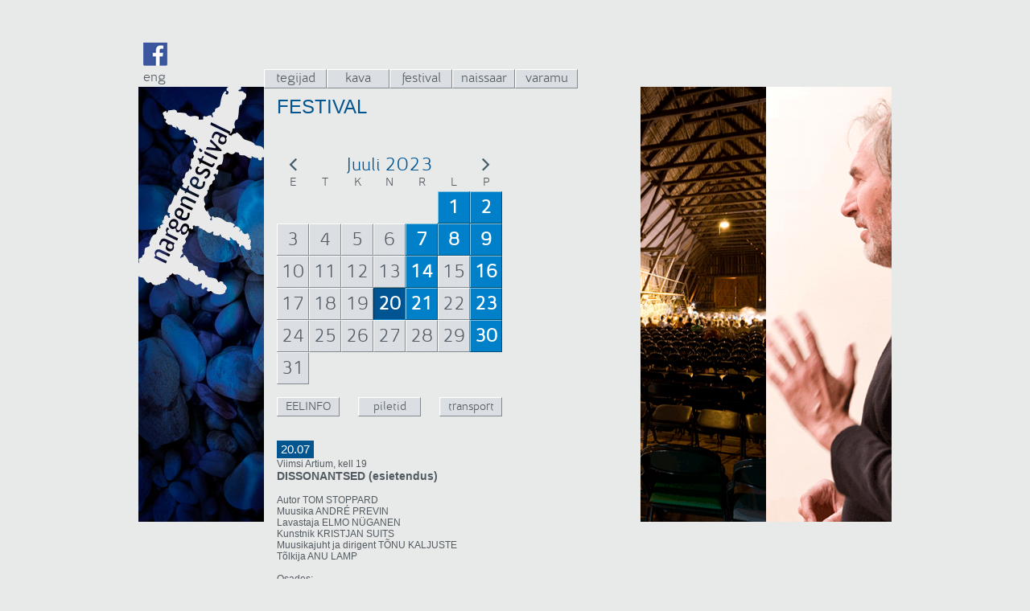

--- FILE ---
content_type: text/html; charset=UTF-8
request_url: http://nargenfestival.ee/?id=38&uid=780&year=2023&month=7&day=20
body_size: 2584
content:
<!DOCTYPE html PUBLIC "-//W3C//DTD XHTML 1.0 Transitional//EN" "http://www.w3.org/TR/xhtml1/DTD/xhtml1-transitional.dtd">
<html xmlns="http://www.w3.org/1999/xhtml">
<head>
    <meta http-equiv="Content-Language" content="et" />
    <meta http-equiv="Content-Type" content="text/html; charset=utf-8" />
    
    <meta http-equiv="ImageResize" content="no" />
    <meta http-equiv="ImageToolbar" content="no" />
    <meta name="robots" content="index,all" />
    <meta name="MSSmartTagsPreventParsing" content="true" />
    <link rel="stylesheet" type="text/css" media="screen" href="./css/style.css" />
	<script type="text/javascript" src="http://ajax.googleapis.com/ajax/libs/jquery/1.5/jquery.min.js"></script>
	<script type="text/javascript" src="./js/jquery.overlabel.js"></script>
	<script type="text/javascript" src="./js/main.js"></script>
	<script type="text/javascript" src="./js/jquery.cycle.all.js"></script>

<script type="text/javascript">
$(document).ready(function() {
    $('.slideshow').cycle({
		fx: 'fade'
	});
});
</script>
	
<title>Nargenfestival > festival</title>
<meta name="description" content="">
<meta name="keywords" content="">
<SCRIPT LANGUAGE="JavaScript" TYPE="text/javascript">
<!--
function prePrint()
{
	if (window.print) window.print();
}

// -->
</SCRIPT></head>

<body>
	<div class="wrap">
		<div id="top">
			<div id="fb">
				<a href="https://www.facebook.com/pages/Nargen-Festival/331472756978" target="_blank"><img src="/images/nargenfestival-facebook.png"></a>
			</div>			<div id="languages">
				<a href="index.php?keel=2">eng</a>
			</div>
			
<div id="menu"><ul><li><a href="?id=2">tegijad</a><ul><li><a href="?id=30">partnerid</a></li>
<li><a href="?id=29">toetajad</a></li>
</ul></li>
<li><a href="?id=39">kava</a></li>
<li><a href="?id=38">festival</a><ul><li><a href="?id=40">piletid</a></li>
<li><a href="?id=41">transport</a></li>
</ul></li>
<li><a href="?id=3">naissaar</a></li>
<li><a href="?id=4">varamu</a><ul><li><a href="?id=23">NF 2007</a></li>
<li><a href="?id=22">NF 2006</a></li>
<li><a href="?id=24">NF 2008</a></li>
<li><a href="?id=31">NF 2009</a></li>
<li><a href="?id=36">NF 2010</a></li>
<li><a href="?id=42">NF 2011</a></li>
<li><a href="?id=43">NF 2012</a></li>
<li><a href="?id=44">NF 2013</a></li>
<li><a href="?id=47">NF 2014</a></li>
<li><a href="?id=48">NF 2015</a></li>
<li><a href="?id=49">NF 2016</a></li>
<li><a href="?id=50">NF 2017</a></li>
<li><a href="?id=52">NF 2018</a></li>
<li><a href="?id=54">NF 2019</a></li>
<li><a href="?id=55">NF 2020</a></li>
<li><a href="?id=58">NF 2021</a></li>
<li><a href="?id=60">NF 2022</a></li>
<li><a href="?id=61">NF 2023</a></li>
<li><a href="?id=62">NF 2024</a></li>
<li><a href="?id=63">NF 2025</a></li>
</ul></li>
</ul></div> 			
			

		</div>
		<div id="logo">
			<a href="/"><img src="./images/logo-38.jpg" alt="" /></a>
					</div>
		<div id="main">
			<div class="content">
				<h1>FESTIVAL</h1>

<P>&nbsp;</P>

<div align="center" style="padding:0px 0px 15px 0px " class="calendar"><table>
<caption><a href="?id=38&amp;keel=1&amp;year=2023&amp;month=6" class="prev">&laquo;</a>&nbsp;<a href="?id=38&amp;keel=1&amp;year=2023&amp;month=7"><span class="month">Juuli</span><span class="year">2023</span></a>&nbsp;<a href="?id=38&amp;keel=1&amp;year=2023&amp;month=8" class="next">&raquo;</a></caption>
<tr><th abbr="E">E</th><th abbr="T">T</th><th abbr="K">K</th><th abbr="N">N</th><th abbr="R">R</th><th abbr="L">L</th><th abbr="P">P</th></tr>
<tr><td colspan="5">&nbsp;</td><td class="day active"><a href="index.php?id=38&amp;keel=1&amp;year=2023&amp;month=7&amp;day=01">1</a></td><td class="day active"><a href="index.php?id=38&amp;keel=1&amp;year=2023&amp;month=7&amp;day=02">2</a></td></tr>
<tr><td class=""><span>3</span></td><td class=""><span>4</span></td><td class=""><span>5</span></td><td class=""><span>6</span></td><td class="day active"><a href="index.php?id=38&amp;keel=1&amp;year=2023&amp;month=7&amp;day=07">7</a></td><td class="day active"><a href="index.php?id=38&amp;keel=1&amp;year=2023&amp;month=7&amp;day=08">8</a></td><td class="day active"><a href="index.php?id=38&amp;keel=1&amp;year=2023&amp;month=7&amp;day=09">9</a></td></tr>
<tr><td class=""><span>10</span></td><td class=""><span>11</span></td><td class=""><span>12</span></td><td class=""><span>13</span></td><td class="day active"><a href="index.php?id=38&amp;keel=1&amp;year=2023&amp;month=7&amp;day=14">14</a></td><td class=""><span>15</span></td><td class="day active"><a href="index.php?id=38&amp;keel=1&amp;year=2023&amp;month=7&amp;day=16">16</a></td></tr>
<tr><td class=""><span>17</span></td><td class=""><span>18</span></td><td class=""><span>19</span></td><td class="day selected"><a href="index.php?id=38&amp;keel=1&amp;year=2023&amp;month=7&amp;day=20">20</a></td><td class="day active"><a href="index.php?id=38&amp;keel=1&amp;year=2023&amp;month=7&amp;day=21">21</a></td><td class=""><span>22</span></td><td class="day active"><a href="index.php?id=38&amp;keel=1&amp;year=2023&amp;month=7&amp;day=23">23</a></td></tr>
<tr><td class=""><span>24</span></td><td class=""><span>25</span></td><td class=""><span>26</span></td><td class=""><span>27</span></td><td class=""><span>28</span></td><td class=""><span>29</span></td><td class="day active"><a href="index.php?id=38&amp;keel=1&amp;year=2023&amp;month=7&amp;day=30">30</a></td></tr>
<tr><td class=""><span>31</span></td><td colspan="6">&nbsp;</td></tr>
</table>

					<div class="buttons"> 
						<a href="index.php?id=39&keel=1">EELINFO </a> 
						<a href="index.php?id=40&keel=1">piletid</a> 
						<a href="index.php?id=41&keel=1" class="last">transport</a> 
					</div> 
				

</div><table border="0" cellpadding="0" cellspacing="0"><tr><td class="text" style="padding-left:15px; padding-top:0px; padding-bottom:10px"><tr><td class="text"><h5>20.07</h5> <br>Viimsi Artium, kell 19 <h3>DISSONANTSED (esietendus)</h3><p>Autor&nbsp;TOM STOPPARD<br />
Muusika&nbsp;ANDR&Eacute; PREVIN<br />
Lavastaja&nbsp;ELMO N&Uuml;GANEN<br />
Kunstnik&nbsp;KRISTJAN SUITS<br />
Muusikajuht ja dirigent&nbsp;T&Otilde;NU KALJUSTE<br />
T&otilde;lkija ANU LAMP</p>

<p>Osades:<br />
Aleksander &ndash; JAN UUSP&Otilde;LD</p>

<p>Ivanov &ndash; PEETER TAMMEARU</p>

<p>Saśa - &nbsp;Timotheus Tats v&otilde;i Tobias Tark</p>

<p>Arst &ndash; PRIIT V&Otilde;IGEMAST</p>

<p>&Otilde;petaja &ndash; KADRI VOORAND</p>

<p>Polkovnik &ndash; T&Otilde;NU KALJUSTE</p>

<p>TALLINNA KAMMERORKESTER</p>

<p>Milline on dissidendi saatus? Mida teeb režiim teisitim&otilde;tlejaga, keda pole v&otilde;imalik murda ega vaigistada, inimesega, kes on orkestreeritud &uuml;hiskonna jaoks nagu l&auml;bitungiv dissonantne heli.</p>

<p>Poliitvang pannakse &uuml;hes Venemaa vaimuhaiglas kongi jagama hullumeelse trianglim&auml;ngijaga, kes kujutab ette, et tema k&auml;sutuses on orkester.</p>

<p>Tom Stoppardi vaimukas ja t&auml;nases kontekstis teravalt l&otilde;ikav tekst, Andr&eacute; Previn&rsquo;i s&uuml;mfooniliselt v&auml;rvikas ja painav muusika. Teose teeb eriliseks see, et ta koosneb kirjanduslikust tekstist ja muusikalisest partituurist, mis on m&otilde;eldud esitamiseks n&auml;itlejatele ja orkestrile.</p>

<p>Nargenfestivali, Viimsi Artiumi ja Tallinna Filharmoonia kaasproduktsioon</p>
</td></tr></td></tr></table>
			</div>
		
			<div class="banners">
				<div class="banner">
<div class="slideshow">
						<a href="http://www.nargenfestival.ee/index.php?id=38&keel=1&year=2016&month=7&day=07"><img src="../files/banner_VeebiPilt_1.gif" border="0" alt="liikuv1"></a>
						<a href="http://www.nargenfestival.ee/index.php?id=38&keel=1&year=2016&month=7&day=07"><img src="../files/banner_VeebiPilt_2.gif" border="0" alt="liikuv2"></a>
</div>
					
				</div>
				<div class="banner">
<a href=""><img src="../files/banner_Veebipilt_4.gif" border="0" alt="tõnu"></a>					
				</div>				
		
			</div>

		</div>
		<div class="clear"></div>
	</div>
</body>
</html>


--- FILE ---
content_type: text/css
request_url: http://nargenfestival.ee/css/style.css
body_size: 1624
content:
/* Body
-------------------- */
* {
    margin:		0;
    padding:	0;
}

@font-face {
	/* This declaration targets Internet Explorer */
	font-family: 'LudwigRegular';
	src: url('../fonts/ludwig_regular-webfont.eot');
}

@font-face {
	/* This declaration targets everything else */
	font-family: 'LudwigRegular';
	src: url(//:) format('no404'), url('../fonts/ludwig_regular-webfont.woff') format('woff'), url('../fonts/ludwig_regular-webfont.ttf') format('truetype'), url('../fonts/ludwig_regular-webfont.svg#webfontlJ1QQ2Yd') format('svg');
	font-weight: normal;
	font-style: normal;
}

body
{
	font-size:		12px;
	font-family:	Helvetica, Arial, sans-serif;
	color:			#525b61;
	background-color:	#e8e9e9;
	padding-top: 50px;
}

a
{
	color:			#02558f;
	text-decoration:	none;
}

a:focus, a:hover, a:active
{
	color:			#02558f;
	text-decoration:	underline;
}

.clear
{
	clear: both;
}

.left
{
	float:left;
}
.right
{
	float:right;
}

img
{
	border: 0;
	vertical-align: top;
}

.wrap
{
	width: 936px;
	margin-top:		0px;
	margin-left:	auto;
	margin-right:	auto;
	position:		relative;
}


/*
	TOP
*/
#top
{
	width:	936px;
	height: 58px;
	float:	left;
	position: relative;
}
#languages
{
	float: left;
	width: 156px;
			clear: both;
}
#languages a
{
	margin-left: 6px;
	
	color: #525b61;
	font-size:	17px;
	font-family:	'LudwigRegular', "Myriad Pro", Helvetica, Arial, sans-serif;
}
#fb
{
	float: left;
	width: 40px;
}
#fb img {
	padding-left: 6px;
	padding-bottom: 4px;
	padding-top:3px;
}
#piletilevi
{
	float: left;
	width: 128px;
}
#piletilevi img {
	padding-left: 6px;
	padding-top: 3px;
	}

/* Menu
-------------------- */
#menu
{
	float: left;

	
}
#menu ul
{
	float:		left;
	list-style:	none;
	
	color:		#525b61;
	font-size:	17px;
	font-family:	'LudwigRegular', "Myriad Pro", Helvetica, Arial, sans-serif;
}

#menu li
{
	display:	inline;
	float:		left;
	position:	relative;
}
#menu li a
{
	float: left;
	width: 78px;
	height: 23px;
	padding-top: 1px;
	
	color:		#525b61;
	text-align: center;
	
	background-image:	url(../images/menuitem.gif);
	background-repeat:	no-repeat;
	background-position:	left top;
}
#menu li.active a,
#menu li:hover a
{
	color:		#ffffff;	
	background-position:	left -24px;
	text-decoration: none;
}/*#menu  li:last-child  a {	color:		#ee0000;	font-weight: bold;}
*/

#menu li ul {
	width: 78px;
	position:	absolute;
	left:	-9999px;
	display: none;
}

#menu li:hover ul,
#menu li.sfhover ul
{
	display:block;
	left:	0;
	top:	24px;
	z-index: 100;
}
#menu li ul li a,
#menu li:hover ul li a,
#menu li.active ul li a
{
	color:		#525b61;		
	background-position:	left top;
}
#menu li ul li a:hover,
#menu li.active ul li a:hover
{
	color:		#ffffff;	
	background-position:	left -24px;
}



/* Layout
-------------------- */
#logo
{
	float: left;
	width: 156px;
}
#logo a
{
	float: left;
	margin-bottom: 17px;
}
#main
{
	float: left;
	width: 780px;
}
#main .content
{
	float: left;
	width: 436px;
	padding: 11px 16px;
}
#main .content.thin
{
	float: left;
	width: 282px;
	padding: 15px;
}
#main .banners
{
	float: right;
}
#main .banners .banner
{
	float: left;
}



/* Content
-------------------- */
.content
{
}
.content h1
{
	color: #02558f;
	font-size: 24px;
	font-weight: normal;
	
	margin-bottom: 16px;
}
.content h2
{
	color: #525b61;
	font-size: 15px;
	font-weight: bold;
	
	margin-bottom: 15px;
}
.content h3
{
	color: #525b61;
	font-size: 14px;
	font-weight: bold;
	
	margin-bottom: 15px;
}
.content h4
{
	display: inline-block;
	padding: 0px 2px;	
	font-size: 15px;
	line-height: 22px;	
	color: #02558f;
	font-weight: bold;
}
.content h5
{
	display: inline-block;
	padding: 0px 5px;
	margin-top:5px;
	color: #ffffff;
	font-size: 15px;
	line-height: 22px;
	font-weight: normal;
	background: #02558f;
}



.content p
{
	color: #525b61;
	
	margin-bottom: 14px;
}




/* Calendar
-------------------- */
.calendar
{
	width: 280px;
	position: relative;
}
.calendar table
{
	border-collapse: collapse;
	font-family:	'LudwigRegular', "Myriad Pro", Helvetica, Arial, sans-serif;
	z-index:	10;
}
.calendar .prev
{
	width: 10px;
	height: 16px;
	
	background-image:	url(../images/calendar_arrows.gif);
	background-repeat:	no-repeat;
	background-position:	left top;
	
	text-indent: -9999px;
	outline: none;
	
	position: absolute;
	top: 6px;
	left: 15px;
	z-index:	50;
}
.calendar .prev.inactive
{
	background-position:	left bottom;
}
.calendar .next
{
	width: 10px;
	height: 16px;
	
	background-image:	url(../images/calendar_arrows.gif);
	background-repeat:	no-repeat;
	background-position:	right top;
	
	text-indent: -9999px;
	outline: none;
	
	position: absolute;
	top: 6px;
	right: 15px;
}
.calendar .next.inactive
{
	background-position:	right bottom;
}
.calendar .month
{
	margin-right: 5px;
	font-size: 23px;
	font-weight: normal;
}
.calendar .year
{
	font-size: 24px;
	font-weight: normal;
}
.calendar th
{
	padding-bottom: 3px;
	
	font-size: 15px;
	font-weight: normal;
}
.calendar td a, .calendar td span
{
	display: block;
	width: 40px;
	height: 40px;
	
	color: #525b61;
	font-size: 23px;
	line-height: 40px;
	text-align: center;
	vertical-align: middle;
	
	background-image:	url(../images/calendaritem.gif);
	background-repeat:	no-repeat;
	background-position:	left top;
}


.calendar .active a
{
	color: #ffffff;
	font-weight: bold;
	background-position:	left -80px;
}

.calendar .active a:hover,
.calendar .selected a
{
	color: #ffffff;
	font-weight: bold;
	background-position:	left -40px;
	text-decoration: none;
}



.calendar .today, .calendar .today a {  color: #d67b19; font-weight: bold }

.calendar .today a:hover {  color: #ff7b19; }



.calendar .buttons
{
	padding-top: 16px;
	overflow: hidden;
}
.calendar .buttons a, 
.calendar .buttons span
{
	float: left;
	width: 78px;
	height: 21px;
	padding-top: 3px;
	margin-right: 23px;
	
	color:		#525b61;
	text-align: center;
	font-size:	15px;
	font-family:	'LudwigRegular', "Myriad Pro", Helvetica, Arial, sans-serif;
	
	background-image:	url(../images/menuitem.gif);
	background-repeat:	no-repeat;
	background-position:	left top;
}
.calendar .buttons a.last
{
	margin-right: 0;
}
.calendar .buttons a:hover
{
	color: white;
	background-position:	left -24px;
	text-decoration: none;
}

.slideshow { height: 542px; width:156px;  }
.slideshow img { padding: 0px; border: 0px; background-color: #fff; }


--- FILE ---
content_type: application/javascript
request_url: http://nargenfestival.ee/js/jquery.overlabel.js
body_size: 326
content:

jQuery.fn.overlabel = function() {
    this.each(function(index) {
        var label = $(this); var field;
        var id = this.htmlFor || label.attr('for');
        if (id && (field = document.getElementById(id))) {
            var control = $(field);
            label.addClass("overlabel-apply");
            if (field.value !== '') {
                label.css("text-indent", "-1000px");
            }
            control.focus(function () {label.css("text-indent", "-1000px");}).blur(function () {
                if (this.value === '') {
                    label.css("text-indent", "0px");
                }
            });
            label.click(function() {
                var label = $(this); var field;
                var id = this.htmlFor || label.attr('for');
                if (id && (field = document.getElementById(id))) {
                    field.focus();
                }
            });
        }
    });
};

--- FILE ---
content_type: application/javascript
request_url: http://nargenfestival.ee/js/main.js
body_size: 172
content:
$(document).ready(function() {
	$("label.overlabel").overlabel();
	
	// IE6 dropdown
	if (document.all) {
		$("#menu li").hover( 
			function() { $(this).addClass('sfhover');  },
			function() { $(this).removeClass('sfhover'); }
		);
	}
});